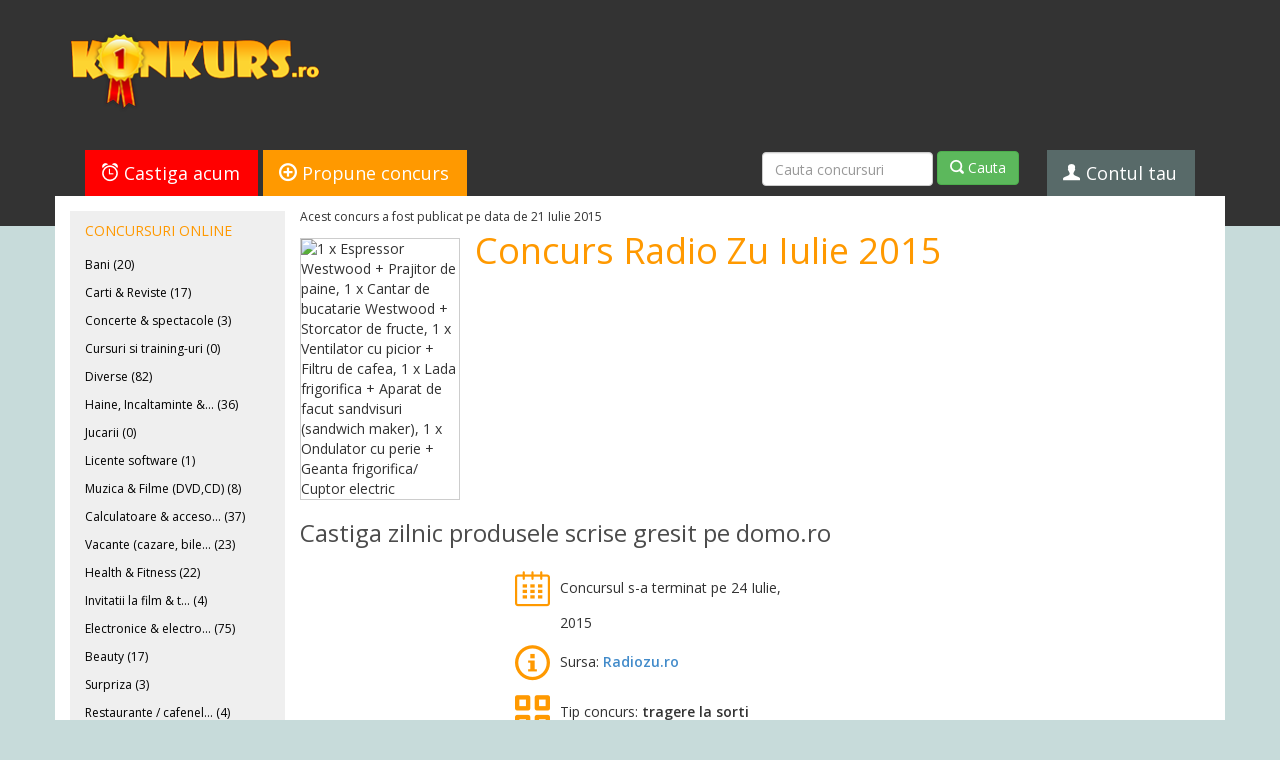

--- FILE ---
content_type: text/html; charset=UTF-8
request_url: https://www.konkurs.ro/concurs/Castiga-zilnic-produsele-scrise-gresit-pe-domo-ro-33526.html
body_size: 76918
content:
<!DOCTYPE html>
<html>
	<head>  
		<title>Concurs Radio Zu Iulie 2015 - regulament concurs</title>
		<meta name="keywords" content="zilnic,produsele,scrise,gresit,domo.ro,concurs online, concursuri" />
		<meta name="description" content="Concurs online la care poti castiga zilnic produsele scrise gresit pe domo.ro" />
		<meta http-equiv="Content-Type" content="text/html; charset=UTF-8" /> 
		<meta name="robots" content="noarchive" />
		<meta http-equiv="Content-Language" content="ro" />
		<meta name="viewport" content="width=device-width, initial-scale=1.0">
		
		<meta name="google-site-verification" content="ouyWEz3otCHg8MFiskydz4oV2vRhTXzGxFEoCDCpe0Q" />
		
					
		<link rel="alternate" type="application/rss+xml" title="Konkurs.ro" href="http://www.konkurs.ro/feed"/>
				
		<link href='https://fonts.googleapis.com/css?family=Open+Sans:400,600' rel='stylesheet' type='text/css'>
		<link href="//www.konkurs.ro/img/assets/bootstrap.min.css" rel="stylesheet">
		<link href="//www.konkurs.ro/img/assets/style.css" rel="stylesheet">
		
		<!--[if lte IE 7]><script src="//www.konkurs.ro/img/assets/lte-ie7.js"></script><![endif]-->
		<!--[if lt IE 9]>		
			<script src="//cdnjs.cloudflare.com/ajax/libs/html5shiv/3.6.2/html5shiv.js"></script>
			
			<style type="text/css">
				#popup-holder {
					background:transparent;
					filter:progid:DXImageTransform.Microsoft.gradient(startColorstr=#7F000000,endColorstr=#7F000000); 
					zoom: 1;
				} 
			</style>			
		<![endif]-->


<script>
  // Delete the Funding Choices cookie if consent is more than 12 months old
  try {
    const nm = "FCCDCF";        // Match name of Funding Choices cookie
    const dm = "konkurs.ro";  // Match domain of Funding Choices cookie
    const pa = "/";             // Match path of Funding Choices cookie
    let tc = ('; ' + document.cookie).split('; ' + nm + '=');
    if (tc.length === 2) {
      tc = decodeURIComponent(tc.pop().split(';').shift());
      tc = JSON.parse(tc)[3][0].substring(1,9);
      tc = Uint8Array.from(window.atob(tc), (v) => v.charCodeAt(0));
      let dt = (tc[0] * 2**28) + (tc[1] * 2**20) + (tc[2] * 2**12) +
               (tc[3] * 2**4)  + (tc[4] >> 4);
      if (Date.now() / 1000 - dt / 10 > 86400 * 365)
        document.cookie = nm + "=;path=" + pa + ";domain=" + dm +
                          ";expires=" + new Date(0).toUTCString();
    }
  } finally {}
</script>
		

		<script src="//www.konkurs.ro/img/assets/respond.js"></script>
				
		<link href="//www.konkurs.ro/img/assets/respond-proxy.html" id="respond-proxy" rel="respond-proxy" />
		<link href="//www.konkurs.ro/img/assets/respond.proxy.gif" id="respond-redirect" rel="respond-redirect" />
		<script src="//www.konkurs.ro/img/assets/respond.proxy.js"></script>
		
		<script src="//ajax.googleapis.com/ajax/libs/jquery/1.10.2/jquery.min.js"></script>
		<script src="//netdna.bootstrapcdn.com/bootstrap/3.0.0/js/bootstrap.min.js"></script>		
		
						
				<script type="text/javascript">
			var pagedata = {
				"user_logged_in": 0,
				"page": "contest",
				"page_id": 33526
			};
		</script>
				
		<script src="//www.konkurs.ro/img/assets/header-scripts.js?r=3"></script>
		
		<script async src="//pagead2.googlesyndication.com/pagead/js/adsbygoogle.js"></script>
		<script>
            (adsbygoogle = window.adsbygoogle || []).push({
                google_ad_client: "ca-pub-1244248542828819",
                enable_page_level_ads: true
            });
		</script>
		
	</head>
	<body>		
				<div id="fb-root"></div>
				<header id="header">
			<div class="container">
				<div class="row logo-and-ad">
					<div class="col-md-3" id="logo">
						<a href="https://www.konkurs.ro" title="Konkurs - Concursuri online"><img src="https://www.konkurs.ro/img/assets/logo.png" alt="Konkurs.ro - Toate concursurile din Romania"/></a>
					</div>
					<div class="col-md-9 pull-right">
														<div id='contest728x90' style='width:728px; height:90px;'>

    <script async src="//pagead2.googlesyndication.com/pagead/js/adsbygoogle.js"></script>
                        <!-- 728x90 -->
            <ins class="adsbygoogle"
                 style="display:inline-block;width:728px;height:90px"
                 data-ad-client="ca-pub-1244248542828819"
                 data-ad-slot="7465702579"></ins>
            
    <script>
        (adsbygoogle = window.adsbygoogle || []).push({});
    </script>

	</div>						
											</div>
				</div>
				
				<ul class="nav nav-tabs">
					<li class="red-tab" id="castiga-acum"><a href="/"><span class="icon-alarm" aria-hidden="true"></span> Castiga acum</a></li>					
					<li class="orange-tab" id="propune-concurs" active"><a href="/propune-concurs"><span class="icon-add" aria-hidden="true"></span> Propune concurs</a></li>
					<li class="gray-tab" id="contul-tau">
						<a href="/profil-de-concurent"><span class="icon-user" aria-hidden="true"></span> Contul tau</a>
						<ul class="account-options">
							<li><a class="profile" href="https://www.konkurs.ro/profil-de-concurent.html#show_personal_data">Profil</a></li>
							<li><a class="newsletter" href="https://www.konkurs.ro/profil-de-concurent.html#show_newsletter">Newsletter</a></li>
							<li><a class="saved" href="https://www.konkurs.ro/profil-de-concurent.html#show_favourites">Concursuri salvate</a></li>
							<li><a class="alerts" href="https://www.konkurs.ro/profil-de-concurent.html#show_win_reminders">Alerte premii</a></li>
							<li><a class="logout" href="https://www.konkurs.ro/logout.html">Logout</a></li>
						</ul>
					</li>
					<li class="search-tab">
						<form class="form-inline" action="/cauta-concursuri.html" method="get">
							<div class="form-group" style="width: 60%;">
								<input class="form-control" type="text" name="query" placeholder="Cauta concursuri"/>
							</div>
							<button style="margin-top: -3px;" class="btn btn-success" type="submit"><span class="icon-search"></span> Cauta</button>
						</form>
					</li>
				</ul>
			</div>
		</header>
					<style>
    

    .feature-banner {
        margin-top: -29px;
    }
    
    .feature-banner > .container > a  {
        display: inline-block;
    }

    .feature-banner.desktop {
        display: none;
    }

    .feature-banner.mobile {
        display: block;
    }

    .feature-banner.desktop > .container {
        display: block;
        min-width: 1000px;
        text-align: center;
        width: 100%;
        height: 200px;
        padding-top: 35px;
        background: #FFF;
    }

    .feature-banner.mobile > .container {
        display: block;
        width: 320px;
        text-align: center;
        width: 100%;
        height: 200px;
        padding-top: 35px;
        background: #FFF;
    }

    .feature-banner > div > a > img {
        display: block;
        max-width: 100%;
    }

    @media only screen and (min-width: 768px) {
        /* For desktops & tablets: */
        .feature-banner.desktop {
            display: block;
        }

        .feature-banner.mobile {
            display: none;
            width: 100%;
        }
    }

    
</style>		


	<style>
		.homesplit-section-header {
			font-size: 24px; 
			padding: 0; 
			line-height: 24px; 
			margin: 0px 0px 30px 0px; 
			font-family: 'Open Sans', 'Segoe UI', 'Helvetica Neue', 'Arial'; 
			color: #4c4c4c;
		}

		h2 {
		    padding: 0;
		    font-size: 24px;
		    line-height: 36px;
		    margin: -5px 0px 15px 0px;
		}
	</style>


<div class="container" id="main">
		<section class="homepage-right">
		<div class="homepage-right-inside" itemprop="review" itemscope itemtype="http://schema.org/Review">			
			<meta itemprop="datePublished" content="2015-07-21 00:01:01" />
			<meta itemprop="url" content="https://www.konkurs.ro/concurs/Castiga-zilnic-produsele-scrise-gresit-pe-domo-ro-33526.html" />
			<meta itemprop="author" content="Konkurs.ro" />
			<div class="published-on">Acest concurs a fost publicat pe data de 21 Iulie 2015</div>
			<section class="listing clearfix">
				<img itemprop="image" class="listing-photo" src="https://www.konkurs.ro/img/concursuri-cu-premii/336/33526_front.jpg" alt="1 x Espressor Westwood + Prajitor de paine, 1 x Cantar de bucatarie Westwood + Storcator de fructe, 1 x Ventilator cu picior + Filtru de cafea, 1 x Lada frigorifica + Aparat de facut sandvisuri (sandwich maker), 1 x Ondulator cu perie + Geanta frigorifica/ Cuptor electric" />
				<div class="listing-title" itemprop="itemReviewed" itemscope itemtype="http://schema.org/Thing">
					<h1 itemprop="name">Concurs Radio Zu Iulie 2015</h1>
				</div>
			</section>

			<h2>Castiga zilnic produsele scrise gresit pe domo.ro</h2>

						<section class="listing-body clearfix">
				<div class="listing-body-left">
					<div class="listing-body-left-inside">	
						<div class="clearfix">
						
							<div class="listing-details-ad">								
									<div id='contest200x200' style='width:200px; height:200px;'>

    <script async src="//pagead2.googlesyndication.com/pagead/js/adsbygoogle.js"></script>
                        <!-- 200x200 -->
            <ins class="adsbygoogle"
                 style="display:inline-block;width:200px;height:200px"
                 data-ad-client="ca-pub-1244248542828819"
                 data-ad-slot="8466727394"></ins>
            
    <script>
        (adsbygoogle = window.adsbygoogle || []).push({});
    </script>

	</div>							</div>
						
							<ul class="listing-details">
								<li class="listing-detail clearfix">
									<div class="listing-detail-left">
										<span class="icon-calendar"></span>
									</div>
									<div class="listing-detail-right">
										<div class="listing-detail-right-inside">
											 												<span class="value single red">
													Concursul s-a terminat pe 24 Iulie, 2015												</span>
																					</div>
									</div>
								</li>
								<li class="listing-detail clearfix">
									<div class="listing-detail-left">
										<span class="icon-info"></span>
									</div>
									<div class="listing-detail-right">
										<div class="listing-detail-right-inside">
											<span class="value inline">Sursa:</span>
											<span class="value inline strong"><a href="http://www.radiozu.ro/concursuri/domo-a-gresit-domo-plateste-castiga-produsele-scrise-gresit-pe-domo-ro-in-morning-zu-195" rel="nofollow" class="kurl" data-kurl="http://www.radiozu.ro/concursuri/domo-a-gresit-domo-plateste-castiga-produsele-scrise-gresit-pe-domo-ro-in-morning-zu-195" id="primary_url">Radiozu.ro</a></span>
										</div>
									</div>
								</li>
								<li class="listing-detail clearfix">
									<div class="listing-detail-left">
										<span class="icon-grid"></span>
									</div>
									<div class="listing-detail-right">
										<div class="listing-detail-right-inside">
											<span class="value inline">Tip concurs:</span>
											<span class="value inline strong">tragere la sorti</span>
										</div>
									</div>
								</li>
							</ul>	
							
						</div>
						<div class="sharebar">
	<div class="fb-like" data-href="https://www.konkurs.ro/concurs/Castiga-zilnic-produsele-scrise-gresit-pe-domo-ro-33526.html" data-send="true" data-layout="button_count" data-width="200" data-show-faces="false"></div>
	<div style="width: 20px; display: inline-block;"></div>
	<div class="g-plusone"></div>
</div>						
						<div class="listing-section-heading first">Ce castigi?</div>
						<h2 class="prize_list" itemprop="description">1 x Espressor Westwood + Prajitor de paine, 1 x Cantar de bucatarie Westwood + Storcator de fructe, 1 x Ventilator cu picior + Filtru de cafea, 1 x Lada frigorifica + Aparat de facut sandvisuri (sandwich maker), 1 x Ondulator cu perie + Geanta frigorifica/ Cuptor electric</h2>
						
						<div class="listing-section-heading">Ce trebuie sa faci?</div>
						<div class="listing-user-action" itemprop="reviewBody">
							<div>
	Asculta Morning Zu cu Buzdu si Morar in fiecare zi iar cand auzi semnalul de concurs&nbsp;trimite prin SMS la 1815 (numar cu tarif normal) numele electrocasnicelor Westood de pe site-ul Domo.ro asa cum sunt scrise pe site.</div>
<div>
	&nbsp;</div>
<div>
	&nbsp;</div>
<div>
	*Este declarat castigator&nbsp;SMS-ul numarul 10 ce va avea numarul corect, sau cel mai apropiat de numarul 10 ce raspunde corect la intrebare va fi declarant castigator in direct in Morining ZU.</div>

							
											
						</div>
						
						<div class="sharebar">
	<div class="fb-like" data-href="https://www.konkurs.ro/concurs/Castiga-zilnic-produsele-scrise-gresit-pe-domo-ro-33526.html" data-send="true" data-layout="button_count" data-width="200" data-show-faces="false"></div>
	<div style="width: 20px; display: inline-block;"></div>
	<div class="g-plusone"></div>
</div>						
						<div class="clearfix">
							<meta itemprop="reviewRating" content="3.0" />
							<div class="rating-box" itemprop="aggregateRating" itemscope itemtype="http://schema.org/AggregateRating">
								<meta itemprop="bestRating" content="5" />
								<div>Nota curenta: <span class="current_rating" itemprop="ratingValue">3.0</span></div>
								<meta itemprop="reviewCount" content="178" />
								<div class="rating">
									<a href="#" class="star" data-star="1" data-contest="33526"><span class="icon-star"></span><span class="icon-star-2"></span></a>
									<a href="#" class="star" data-star="2" data-contest="33526"><span class="icon-star"></span><span class="icon-star-2"></span></a>
									<a href="#" class="star" data-star="3" data-contest="33526"><span class="icon-star"></span><span class="icon-star-2"></span></a>
									<a href="#" class="star" data-star="4" data-contest="33526"><span class="icon-star"></span><span class="icon-star-2"></span></a>
									<a href="#" class="star" data-star="5" data-contest="33526"><span class="icon-star"></span><span class="icon-star-2"></span></a>
								</div>	
							</div>
							<div class="enter-now">
								<a class="mainlink" href="http://www.radiozu.ro/concursuri/domo-a-gresit-domo-plateste-castiga-produsele-scrise-gresit-pe-domo-ro-in-morning-zu-195" class="kurl" data-kurl="http://www.radiozu.ro/concursuri/domo-a-gresit-domo-plateste-castiga-produsele-scrise-gresit-pe-domo-ro-in-morning-zu-195">
									participa acum
									<span class="icon-play"></span>
								</a>
							</div>
						</div>
						
						<div class="contest-toolbox">
							
							<span id="saved-active" class="alert-active hide"><span class="icon-checkmark-circle"></span> Concursul este salvat la favorite!</span>								
															<a href="#" id="save-to-fav"><span class="icon-disk"></span> Salveaza la favorite</a>
														
							<div class="prize-alert-box">							
								<span id="prize-alert-active" class="alert-active hide"><span class="icon-checkmark-circle"></span> Alerta de premii activa!</span>
																	<a href="#" id="set-prize-alert"><span class="icon-alarm"></span> Seteaza alerta de premii</a>	
									<div id="prize-alert-details">
										<a href="#" id="prize-alert-question">?</a>
										<div class="fade" id="prize-alert-explanation">									
											Daca ai participat la acest concurs, seteaza o alerta ca sa nu uiti sa verifici daca ai castigat. 
											Vei primi aceasta alerta in newsletterul zilnic Konkurs.ro, in ziua in care s-a terminat concursul.            
										</div>
									</div>
															</div>
						</div>
						
						<section class="homesplit-section comments">
							<div class="homesplit-section-header">Comentarii si intrebari</div>
							
							<ul class="list" itemscope itemtype="http://schema.org/UserComments">
														</ul>
							
															<form id="comment-form" method="post">								
									<textarea id="commentbox" class="commentbox" placeholder="comentariul tau"></textarea>
									<div class="postcomment-notice">Daca postezi acest comentariu declari ca ai citit si esti de acord cu termenii si conditiile de utilizare Konkurs.ro</div>
									<div class="ajax-report fade"></div>
									<button id="post-comment" data-loading-text="Asteapta..." class="postbutton btn-primary" type="submit">
										posteaza comentariul
									</button>
								</form>
													</section>
					</div>
				</div>
				<aside class="listing-body-right">
					<div class="listing-body-right-inside">
							<div id='contest300x250' style='width:300px; height:250px;'>

    <script async src="//pagead2.googlesyndication.com/pagead/js/adsbygoogle.js"></script>
                        <!-- 300x250 -->
            <ins class="adsbygoogle"
                 style="display:inline-block;width:300px;height:250px"
                 data-ad-client="ca-pub-1244248542828819"
                 data-ad-slot="8016366913"></ins>
            
    <script>
        (adsbygoogle = window.adsbygoogle || []).push({});
    </script>

	</div>						
						<section class="homesplit-section" style="margin: 40px 0px 0px 0px; border-bottom: 0;">
							<div class="homesplit-section-header">Concursuri cu premii similare</div>    
							<ul class="taglist">
																	<li><a href="https://www.konkurs.ro/tag/Cuptor-electric.html" title="Cuptor electric">Cuptor electric</a></li>
																	<li><a href="https://www.konkurs.ro/tag/raspunde-si-castiga.html" title="raspunde si castiga">raspunde si castiga</a></li>
																	<li><a href="https://www.konkurs.ro/tag/Concurs-la-radio.html" title="Concurs la radio">Concurs la radio</a></li>
																	<li><a href="https://www.konkurs.ro/tag/Castiga-un-espressor-.html" title="Castiga un espressor ">Castiga un espressor </a></li>
																	<li><a href="https://www.konkurs.ro/tag/Concurs-Radio-Zu.html" title="Concurs Radio Zu">Concurs Radio Zu</a></li>
																	<li><a href="https://www.konkurs.ro/tag/Morning-ZU.html" title="Morning ZU">Morning ZU</a></li>
																	<li><a href="https://www.konkurs.ro/tag/Castiga-un-sandwich-maker.html" title="Castiga un sandwich maker">Castiga un sandwich maker</a></li>
																	<li><a href="https://www.konkurs.ro/tag/Castiga-un-filtru-de-cafea.html" title="Castiga un filtru de cafea">Castiga un filtru de cafea</a></li>
																	<li><a href="https://www.konkurs.ro/tag/Electrocasnice-Westwood.html" title="Electrocasnice Westwood">Electrocasnice Westwood</a></li>
																	<li><a href="https://www.konkurs.ro/tag/Castiga-un-storcator.html" title="Castiga un storcator">Castiga un storcator</a></li>
																	<li><a href="https://www.konkurs.ro/tag/Castiga-o-perie-ondulator.html" title="Castiga o perie ondulator">Castiga o perie ondulator</a></li>
																	<li><a href="https://www.konkurs.ro/tag/Castiga-un-prajitor-de-paine.html" title="Castiga un prajitor de paine">Castiga un prajitor de paine</a></li>
																	<li><a href="https://www.konkurs.ro/tag/Castiga-o-lada-frigorifica.html" title="Castiga o lada frigorifica">Castiga o lada frigorifica</a></li>
																	<li><a href="https://www.konkurs.ro/tag/Castiga-un-cantar-de-bucatarie.html" title="Castiga un cantar de bucatarie">Castiga un cantar de bucatarie</a></li>
																	<li><a href="https://www.konkurs.ro/tag/Castiga-un-ventilator.html" title="Castiga un ventilator">Castiga un ventilator</a></li>
																	<li><a href="https://www.konkurs.ro/tag/Castiga-o-geanta-frigorifica.html" title="Castiga o geanta frigorifica">Castiga o geanta frigorifica</a></li>
															</ul>
						</section>
						<section class="homesplit-section">					
							<div class="newsletter-box" data-countdown="21332">
	<div class="title">Peste exact <span class="newsletter-timer"></span> vom publica cel putin 5 concursuri nou-noute!</div>
	<div class="subtitle">Aboneaza-te la newsletter si nu le rata!</div>
	<ul class="perks">
		<li>
			<div class="bullet"><span class="icon-checkmark-circle"></span></div>
			doar concursuri serioase, cu premii mari
		</li>
		<li>
			<div class="bullet"><span class="icon-checkmark-circle"></span></div>
			te poti dezabona oricand, cu un singur click
		</li>
		<li>
			<div class="bullet"><span class="icon-checkmark-circle"></span></div>
			maxim un email pe zi
		</li>
	</ul>
	<form class="newsletter-form clearfix" data-ajax="quick_subscribe">
		<input type="hidden" name="trigger" value="undefined" />
		<div class="form-group">
			<input class="form-control" name="email" type="text" placeholder="adresa ta de email">
		</div>
		<div class="ajax-report"></div>
		<button type="submit" class="btn btn-primary" data-loading-text="Asteapta...">aboneaza-ma!</button>
	</form>
	<div class="success hide">
		<div class="title">Nu uita!</div>
		<div class="subtitle">Da click pe linkul de confirmare trimis pe mail pentru a confirma abonarea. Doar dupa confirmare vei primi newsletterul Konkurs.</div>
	</div>
</div>						</section>		
						<section class="homesplit-section" style="margin-bottom: 0;">
							<div class="homesplit-section-header">Concursuri similare</div>
							<ul class="endingsoon">            
																<li>
									<a href="https://www.konkurs.ro/concurs/Castiga-un-Samsung-Galaxy-Note-9-38693.html" title="Castiga un Samsung Galaxy Note 9">Castiga un Samsung Galaxy Note 9<span> - (buhnici.ro, publicat la 29 August, 2018) </span></a>
								</li>
																<li>
									<a href="https://www.konkurs.ro/concurs/Castiga-o-periuta-electrica-Oral-B-Genius-10000-pentru-tine-si-o-periuta-Oral-B-kids-pentru-micutul-tau-39699.html" title="Castiga o periuta electrica Oral-B Genius 10000 pentru tine si o periuta Oral-B kids pentru micutul tau">Castiga o periuta electrica Oral-B Genius 10000 pentru tine si o periuta Oral-B kids pentru micutul tau<span> - (youtil.ro, publicat la 26 Iunie, 2019) </span></a>
								</li>
																<li>
									<a href="https://www.konkurs.ro/concurs/Castiga-un-iPhone-5-30817.html" title="Castiga un iPhone 5">Castiga un iPhone 5<span> - (eurocor.ro, publicat la 03 Aprilie, 2014) </span></a>
								</li>
																<li>
									<a href="https://www.konkurs.ro/concurs/Castiga-lunar-vouchere-de-cumparaturi-Lidl-de-100-lei-sau-telefoane-iPhone-16-Pro-45437.html" title="Castiga lunar vouchere de cumparaturi Lidl de 100 lei sau telefoane iPhone 16 Pro">Castiga lunar vouchere de cumparaturi Lidl de 100 lei sau telefoane iPhone 16 Pro<span> - (lidl.ro, publicat la 04 Ianuarie, 2026) </span></a>
								</li>
																<li>
									<a href="https://www.konkurs.ro/concurs/Castiga-un-smartphone-Sony-Xperia-Z-27286.html" title="Castiga un smartphone Sony Xperia Z">Castiga un smartphone Sony Xperia Z<span> - (facebook.com, publicat la 28 Februarie, 2013) </span></a>
								</li>
																<li>
									<a href="https://www.konkurs.ro/concurs/Castiga-2-masini-Honda-Civic-50-000-euro-100-smartphone-uri-si-alte-6126-de-premii-32889.html" title="Castiga 2 masini Honda Civic, 50.000 euro, 100 smartphone-uri si alte 6126 de premii">Castiga 2 masini Honda Civic, 50.000 euro, 100 smartphone-uri si alte 6126 de premii<span> - (click.ro, publicat la 23 Martie, 2015) </span></a>
								</li>
																<li>
									<a href="https://www.konkurs.ro/concurs/Castiga-vouchere-eMAG-in-valoare-de-500-lei-fiecare-46274.html" title="Castiga vouchere eMAG in valoare de 500 lei fiecare">Castiga vouchere eMAG in valoare de 500 lei fiecare<span> - (facebook.com, publicat la 04 Noiembrie, 2025) </span></a>
								</li>
																<li>
									<a href="https://www.konkurs.ro/concurs/Castiga-un-fotoliu-Komoder-Bari-40570.html" title="Castiga un fotoliu Komoder Bari">Castiga un fotoliu Komoder Bari<span> - (europafm.ro, publicat la 08 Mai, 2020) </span></a>
								</li>
																<li>
									<a href="https://www.konkurs.ro/concurs/Castiga-un-smartphone-Samsung-Galaxy-S8-36954.html" title="Castiga un smartphone Samsung Galaxy S8">Castiga un smartphone Samsung Galaxy S8<span> - (cavaleria.ro, publicat la 07 Aprilie, 2017) </span></a>
								</li>
																<li>
									<a href="https://www.konkurs.ro/concurs/Castiga-un-Philips-Xenium-V787-cu-abonament-Digi-Mobil-Optim-Nelimitat-34893.html" title="Castiga un Philips Xenium V787,cu abonament Digi Mobil Optim Nelimitat">Castiga un Philips Xenium V787,cu abonament Digi Mobil Optim Nelimitat<span> - (facebook.com, publicat la 03 Martie, 2016) </span></a>
								</li>
															</ul>
						</section>
					</div>
				</aside>
			</section>
		</div>
	</section>	
	<aside class="homepage-left">
	<div class="homepage-left-inside">
				
		<nav> 
			<ul class="main-categories top">
				<li class="categories-heading first">Concursuri online</li>
			 
								<li>
					<a  href="https://www.konkurs.ro/concursuri/Bani-5.html" title="Concursuri din Bani (20)">Bani (20)</a>
				</li>			
                
                   
                
							 
								<li>
					<a  href="https://www.konkurs.ro/concursuri/Carti-Reviste-10.html" title="Concursuri din Carti & Reviste (17)">Carti & Reviste (17)</a>
				</li>			
                
                   
                
							 
								<li>
					<a  href="https://www.konkurs.ro/concursuri/Concerte-spectacole-17.html" title="Concursuri din Concerte & spectacole (3)">Concerte & spectacole (3)</a>
				</li>			
                
                   
                
							 
								<li>
					<a  href="https://www.konkurs.ro/concursuri/Cursuri-si-training-uri-19.html" title="Concursuri din Cursuri si training-uri (0)">Cursuri si training-uri (0)</a>
				</li>			
                
                   
                
							 
								<li>
					<a  href="https://www.konkurs.ro/concursuri/Diverse-20.html" title="Concursuri din Diverse (82)">Diverse (82)</a>
				</li>			
                
                   
                
							 
								<li>
					<a  href="https://www.konkurs.ro/concursuri/Haine-Incaltaminte-Accesorii-7.html" title="Concursuri din Haine, Incaltaminte & Accesorii (36)">Haine, Incaltaminte &... (36)</a>
				</li>			
                
                   
                
							 
								<li>
					<a  href="https://www.konkurs.ro/concursuri/Jucarii-26.html" title="Concursuri din Jucarii (0)">Jucarii (0)</a>
				</li>			
                
                   
                
							 
								<li>
					<a  href="https://www.konkurs.ro/concursuri/Licente-software-27.html" title="Concursuri din Licente software (1)">Licente software (1)</a>
				</li>			
                
                   
                
							 
								<li>
					<a  href="https://www.konkurs.ro/concursuri/Muzica-Filme-DVD-CD-18.html" title="Concursuri din Muzica & Filme (DVD,CD) (8)">Muzica & Filme (DVD,CD) (8)</a>
				</li>			
                
                   
                
							 
								<li>
					<a  href="https://www.konkurs.ro/concursuri/Calculatoare-accesorii-IT-8.html" title="Concursuri din Calculatoare & accesorii IT (37)">Calculatoare & acceso... (37)</a>
				</li>			
                
                   
                
							 
								<li>
					<a  href="https://www.konkurs.ro/concursuri/Vacante-cazare-bilete-de-avion-4.html" title="Concursuri din Vacante (cazare, bilete de avion) (23)">Vacante (cazare, bile... (23)</a>
				</li>			
                
                   
                
							 
								<li>
					<a  href="https://www.konkurs.ro/concursuri/Health-Fitness-9.html" title="Concursuri din Health & Fitness (22)">Health & Fitness (22)</a>
				</li>			
                
                   
                
							 
								<li>
					<a  href="https://www.konkurs.ro/concursuri/Invitatii-la-film-teatru-3.html" title="Concursuri din Invitatii la film & teatru (4)">Invitatii la film & t... (4)</a>
				</li>			
                
                   
                
							 
								<li>
					<a  href="https://www.konkurs.ro/concursuri/Electronice-electrocasnice-2.html" title="Concursuri din Electronice & electrocasnice (75)">Electronice & electro... (75)</a>
				</li>			
                
                   
                
							 
								<li>
					<a  href="https://www.konkurs.ro/concursuri/Beauty-1.html" title="Concursuri din Beauty (17)">Beauty (17)</a>
				</li>			
                
                   
                
							 
								<li>
					<a  href="https://www.konkurs.ro/concursuri/Surpriza-6.html" title="Concursuri din Surpriza (3)">Surpriza (3)</a>
				</li>			
                
                   
                
							 
								<li>
					<a  href="https://www.konkurs.ro/concursuri/Restaurante-cafenele-cluburi-baruri-24.html" title="Concursuri din Restaurante / cafenele / cluburi / baruri (4)">Restaurante / cafenel... (4)</a>
				</li>			
                
                   
                
							 
								<li>
					<a  href="https://www.konkurs.ro/concursuri/Jocuri-25.html" title="Concursuri din Jocuri (2)">Jocuri (2)</a>
				</li>			
                
                   
                
							 
									<li class="categories-heading">Concursuri online</strong></li>
								<li>
					<a  href="https://www.konkurs.ro/concursuri/Castig-instant-15.html" title="Concursuri din Castig instant (29)">Castig instant (29)</a>
				</li>			
                
                   
                
							 
								<li>
					<a  href="https://www.konkurs.ro/concursuri/Cel-mai-bun-scor-22.html" title="Concursuri din Cel mai bun scor (13)">Cel mai bun scor (13)</a>
				</li>			
                
                   
                
							 
								<li>
					<a  href="https://www.konkurs.ro/concursuri/Concursuri-cu-jurizare-16.html" title="Concursuri din Concursuri cu jurizare (27)">Concursuri cu jurizare (27)</a>
				</li>			
                
                   
                
							 
								<li>
					<a  href="https://www.konkurs.ro/concursuri/Concursuri-cu-votare-21.html" title="Concursuri din Concursuri cu votare (7)">Concursuri cu votare (7)</a>
				</li>			
                
                   
                
							 
								<li>
					<a  href="https://www.konkurs.ro/concursuri/Trageri-la-sorti-14.html" title="Concursuri din Trageri la sorti (169)">Trageri la sorti (169)</a>
				</li>			
                
                   
                
										</ul>
		</nav>
		
		<div class="adbox" style="margin-top: 30px;">
				<div id='contest160x600' style='width:160px; height:600px;'>

    <script async src="//pagead2.googlesyndication.com/pagead/js/adsbygoogle.js"></script>
                        <!-- 160x600 -->
            <ins class="adsbygoogle"
                 style="display:inline-block;width:160px;height:600px"
                 data-ad-client="ca-pub-1244248542828819"
                 data-ad-slot="5111001976"></ins>
            
    <script>
        (adsbygoogle = window.adsbygoogle || []).push({});
    </script>

	</div>		</div>
	</div>
</aside>	</div>
	
	<div id="footer" class="container">
		<div class="row">
			<div class="col-lg-8 footer-left">	
				<p class="small">&copy; Konkurs.ro 2008-2026. Toate drepturile rezervate.</p>
				<p class="small">Site-ul Konkurs.ro este operat de Konk Media SRL, CUI RO 24753359, Nr. Inregistrare in registrul comertului J40/19427/2008.</p>
				<p class="small">Konkurs.ro nu isi asuma responsabilitatea pentru eventualele diferente intre informatiile de pe site si cele de pe paginile de concurs ale site-urilor organizatoare.</p>
				<p class="small"><strong>Konkurs.ro, la fel ca marea majoritate a site-urilor de pe internet, foloseste <a href="http://ro.wikipedia.org/wiki/Cookie">cookie</a>-uri pentru a-ti oferi diferite facilitati.</strong>. Folosirea site-ului Konkurs.ro implica acordul tau in acest sens.</p>
				<p class="small">Pentru sugestii & reclamatii, ne puteti contacta la office@konkurs.ro.</p>
				<a href="/termeni-si-conditii">Termeni si conditii</a> | <a href="/disclaimer">Disclaimer & privacy policy</a>
			</div>			
			<div class="col-lg-4 pull-right footer-right">
				<ul class="social-profiles">
					<li class="facebook"><span class="icon-facebook"></span> <a href="https://www.facebook.com/konkurs.ro">Konkurs.ro pe Facebook</a></li>
				</ul>
			</div>
		</div>
		<div class="footer-archive-container">
			<h7>Arhiva concursuri</h7>
											<div class="archive-year">
					<strong><span class="small">2008: </span></strong> 
																																					 	
							<a class="archive-month-active" href="https://www.konkurs.ro/concursuri-online/Martie/2008/" title="Concursuri online Martie, 2008">Martie</a>
																					 	
							<a class="archive-month-active" href="https://www.konkurs.ro/concursuri-online/Aprilie/2008/" title="Concursuri online Aprilie, 2008">Aprilie</a>
																					 	
							<a class="archive-month-active" href="https://www.konkurs.ro/concursuri-online/Mai/2008/" title="Concursuri online Mai, 2008">Mai</a>
																					 	
							<a class="archive-month-active" href="https://www.konkurs.ro/concursuri-online/Iunie/2008/" title="Concursuri online Iunie, 2008">Iunie</a>
																					 	
							<a class="archive-month-active" href="https://www.konkurs.ro/concursuri-online/Iulie/2008/" title="Concursuri online Iulie, 2008">Iulie</a>
																					 	
							<a class="archive-month-active" href="https://www.konkurs.ro/concursuri-online/August/2008/" title="Concursuri online August, 2008">August</a>
																					 	
							<a class="archive-month-active" href="https://www.konkurs.ro/concursuri-online/Septembrie/2008/" title="Concursuri online Septembrie, 2008">Septembrie</a>
																					 	
							<a class="archive-month-active" href="https://www.konkurs.ro/concursuri-online/Octombrie/2008/" title="Concursuri online Octombrie, 2008">Octombrie</a>
																					 	
							<a class="archive-month-active" href="https://www.konkurs.ro/concursuri-online/Noiembrie/2008/" title="Concursuri online Noiembrie, 2008">Noiembrie</a>
																					 	
							<a class="archive-month-active" href="https://www.konkurs.ro/concursuri-online/Decembrie/2008/" title="Concursuri online Decembrie, 2008">Decembrie</a>
															</div>
															<div class="archive-year">
					<strong><span class="small">2009: </span></strong> 
															 	
							<a class="archive-month-active" href="https://www.konkurs.ro/concursuri-online/Ianuarie/2009/" title="Concursuri online Ianuarie, 2009">Ianuarie</a>
																					 	
							<a class="archive-month-active" href="https://www.konkurs.ro/concursuri-online/Februarie/2009/" title="Concursuri online Februarie, 2009">Februarie</a>
																					 	
							<a class="archive-month-active" href="https://www.konkurs.ro/concursuri-online/Martie/2009/" title="Concursuri online Martie, 2009">Martie</a>
																					 	
							<a class="archive-month-active" href="https://www.konkurs.ro/concursuri-online/Aprilie/2009/" title="Concursuri online Aprilie, 2009">Aprilie</a>
																					 	
							<a class="archive-month-active" href="https://www.konkurs.ro/concursuri-online/Mai/2009/" title="Concursuri online Mai, 2009">Mai</a>
																					 	
							<a class="archive-month-active" href="https://www.konkurs.ro/concursuri-online/Iunie/2009/" title="Concursuri online Iunie, 2009">Iunie</a>
																					 	
							<a class="archive-month-active" href="https://www.konkurs.ro/concursuri-online/Iulie/2009/" title="Concursuri online Iulie, 2009">Iulie</a>
																					 	
							<a class="archive-month-active" href="https://www.konkurs.ro/concursuri-online/August/2009/" title="Concursuri online August, 2009">August</a>
																					 	
							<a class="archive-month-active" href="https://www.konkurs.ro/concursuri-online/Septembrie/2009/" title="Concursuri online Septembrie, 2009">Septembrie</a>
																					 	
							<a class="archive-month-active" href="https://www.konkurs.ro/concursuri-online/Octombrie/2009/" title="Concursuri online Octombrie, 2009">Octombrie</a>
																					 	
							<a class="archive-month-active" href="https://www.konkurs.ro/concursuri-online/Noiembrie/2009/" title="Concursuri online Noiembrie, 2009">Noiembrie</a>
																					 	
							<a class="archive-month-active" href="https://www.konkurs.ro/concursuri-online/Decembrie/2009/" title="Concursuri online Decembrie, 2009">Decembrie</a>
															</div>
															<div class="archive-year">
					<strong><span class="small">2010: </span></strong> 
															 	
							<a class="archive-month-active" href="https://www.konkurs.ro/concursuri-online/Ianuarie/2010/" title="Concursuri online Ianuarie, 2010">Ianuarie</a>
																					 	
							<a class="archive-month-active" href="https://www.konkurs.ro/concursuri-online/Februarie/2010/" title="Concursuri online Februarie, 2010">Februarie</a>
																					 	
							<a class="archive-month-active" href="https://www.konkurs.ro/concursuri-online/Martie/2010/" title="Concursuri online Martie, 2010">Martie</a>
																					 	
							<a class="archive-month-active" href="https://www.konkurs.ro/concursuri-online/Aprilie/2010/" title="Concursuri online Aprilie, 2010">Aprilie</a>
																					 	
							<a class="archive-month-active" href="https://www.konkurs.ro/concursuri-online/Mai/2010/" title="Concursuri online Mai, 2010">Mai</a>
																					 	
							<a class="archive-month-active" href="https://www.konkurs.ro/concursuri-online/Iunie/2010/" title="Concursuri online Iunie, 2010">Iunie</a>
																					 	
							<a class="archive-month-active" href="https://www.konkurs.ro/concursuri-online/Iulie/2010/" title="Concursuri online Iulie, 2010">Iulie</a>
																					 	
							<a class="archive-month-active" href="https://www.konkurs.ro/concursuri-online/August/2010/" title="Concursuri online August, 2010">August</a>
																					 	
							<a class="archive-month-active" href="https://www.konkurs.ro/concursuri-online/Septembrie/2010/" title="Concursuri online Septembrie, 2010">Septembrie</a>
																					 	
							<a class="archive-month-active" href="https://www.konkurs.ro/concursuri-online/Octombrie/2010/" title="Concursuri online Octombrie, 2010">Octombrie</a>
																					 	
							<a class="archive-month-active" href="https://www.konkurs.ro/concursuri-online/Noiembrie/2010/" title="Concursuri online Noiembrie, 2010">Noiembrie</a>
																					 	
							<a class="archive-month-active" href="https://www.konkurs.ro/concursuri-online/Decembrie/2010/" title="Concursuri online Decembrie, 2010">Decembrie</a>
															</div>
															<div class="archive-year">
					<strong><span class="small">2011: </span></strong> 
															 	
							<a class="archive-month-active" href="https://www.konkurs.ro/concursuri-online/Ianuarie/2011/" title="Concursuri online Ianuarie, 2011">Ianuarie</a>
																					 	
							<a class="archive-month-active" href="https://www.konkurs.ro/concursuri-online/Februarie/2011/" title="Concursuri online Februarie, 2011">Februarie</a>
																					 	
							<a class="archive-month-active" href="https://www.konkurs.ro/concursuri-online/Martie/2011/" title="Concursuri online Martie, 2011">Martie</a>
																					 	
							<a class="archive-month-active" href="https://www.konkurs.ro/concursuri-online/Aprilie/2011/" title="Concursuri online Aprilie, 2011">Aprilie</a>
																					 	
							<a class="archive-month-active" href="https://www.konkurs.ro/concursuri-online/Mai/2011/" title="Concursuri online Mai, 2011">Mai</a>
																					 	
							<a class="archive-month-active" href="https://www.konkurs.ro/concursuri-online/Iunie/2011/" title="Concursuri online Iunie, 2011">Iunie</a>
																					 	
							<a class="archive-month-active" href="https://www.konkurs.ro/concursuri-online/Iulie/2011/" title="Concursuri online Iulie, 2011">Iulie</a>
																					 	
							<a class="archive-month-active" href="https://www.konkurs.ro/concursuri-online/August/2011/" title="Concursuri online August, 2011">August</a>
																					 	
							<a class="archive-month-active" href="https://www.konkurs.ro/concursuri-online/Septembrie/2011/" title="Concursuri online Septembrie, 2011">Septembrie</a>
																					 	
							<a class="archive-month-active" href="https://www.konkurs.ro/concursuri-online/Octombrie/2011/" title="Concursuri online Octombrie, 2011">Octombrie</a>
																					 	
							<a class="archive-month-active" href="https://www.konkurs.ro/concursuri-online/Noiembrie/2011/" title="Concursuri online Noiembrie, 2011">Noiembrie</a>
																					 	
							<a class="archive-month-active" href="https://www.konkurs.ro/concursuri-online/Decembrie/2011/" title="Concursuri online Decembrie, 2011">Decembrie</a>
															</div>
															<div class="archive-year">
					<strong><span class="small">2012: </span></strong> 
															 	
							<a class="archive-month-active" href="https://www.konkurs.ro/concursuri-online/Ianuarie/2012/" title="Concursuri online Ianuarie, 2012">Ianuarie</a>
																					 	
							<a class="archive-month-active" href="https://www.konkurs.ro/concursuri-online/Februarie/2012/" title="Concursuri online Februarie, 2012">Februarie</a>
																					 	
							<a class="archive-month-active" href="https://www.konkurs.ro/concursuri-online/Martie/2012/" title="Concursuri online Martie, 2012">Martie</a>
																					 	
							<a class="archive-month-active" href="https://www.konkurs.ro/concursuri-online/Aprilie/2012/" title="Concursuri online Aprilie, 2012">Aprilie</a>
																					 	
							<a class="archive-month-active" href="https://www.konkurs.ro/concursuri-online/Mai/2012/" title="Concursuri online Mai, 2012">Mai</a>
																					 	
							<a class="archive-month-active" href="https://www.konkurs.ro/concursuri-online/Iunie/2012/" title="Concursuri online Iunie, 2012">Iunie</a>
																					 	
							<a class="archive-month-active" href="https://www.konkurs.ro/concursuri-online/Iulie/2012/" title="Concursuri online Iulie, 2012">Iulie</a>
																					 	
							<a class="archive-month-active" href="https://www.konkurs.ro/concursuri-online/August/2012/" title="Concursuri online August, 2012">August</a>
																					 	
							<a class="archive-month-active" href="https://www.konkurs.ro/concursuri-online/Septembrie/2012/" title="Concursuri online Septembrie, 2012">Septembrie</a>
																					 	
							<a class="archive-month-active" href="https://www.konkurs.ro/concursuri-online/Octombrie/2012/" title="Concursuri online Octombrie, 2012">Octombrie</a>
																					 	
							<a class="archive-month-active" href="https://www.konkurs.ro/concursuri-online/Noiembrie/2012/" title="Concursuri online Noiembrie, 2012">Noiembrie</a>
																					 	
							<a class="archive-month-active" href="https://www.konkurs.ro/concursuri-online/Decembrie/2012/" title="Concursuri online Decembrie, 2012">Decembrie</a>
															</div>
															<div class="archive-year">
					<strong><span class="small">2013: </span></strong> 
															 	
							<a class="archive-month-active" href="https://www.konkurs.ro/concursuri-online/Ianuarie/2013/" title="Concursuri online Ianuarie, 2013">Ianuarie</a>
																					 	
							<a class="archive-month-active" href="https://www.konkurs.ro/concursuri-online/Februarie/2013/" title="Concursuri online Februarie, 2013">Februarie</a>
																					 	
							<a class="archive-month-active" href="https://www.konkurs.ro/concursuri-online/Martie/2013/" title="Concursuri online Martie, 2013">Martie</a>
																					 	
							<a class="archive-month-active" href="https://www.konkurs.ro/concursuri-online/Aprilie/2013/" title="Concursuri online Aprilie, 2013">Aprilie</a>
																					 	
							<a class="archive-month-active" href="https://www.konkurs.ro/concursuri-online/Mai/2013/" title="Concursuri online Mai, 2013">Mai</a>
																					 	
							<a class="archive-month-active" href="https://www.konkurs.ro/concursuri-online/Iunie/2013/" title="Concursuri online Iunie, 2013">Iunie</a>
																					 	
							<a class="archive-month-active" href="https://www.konkurs.ro/concursuri-online/Iulie/2013/" title="Concursuri online Iulie, 2013">Iulie</a>
																					 	
							<a class="archive-month-active" href="https://www.konkurs.ro/concursuri-online/August/2013/" title="Concursuri online August, 2013">August</a>
																					 	
							<a class="archive-month-active" href="https://www.konkurs.ro/concursuri-online/Septembrie/2013/" title="Concursuri online Septembrie, 2013">Septembrie</a>
																					 	
							<a class="archive-month-active" href="https://www.konkurs.ro/concursuri-online/Octombrie/2013/" title="Concursuri online Octombrie, 2013">Octombrie</a>
																					 	
							<a class="archive-month-active" href="https://www.konkurs.ro/concursuri-online/Noiembrie/2013/" title="Concursuri online Noiembrie, 2013">Noiembrie</a>
																					 	
							<a class="archive-month-active" href="https://www.konkurs.ro/concursuri-online/Decembrie/2013/" title="Concursuri online Decembrie, 2013">Decembrie</a>
															</div>
															<div class="archive-year">
					<strong><span class="small">2014: </span></strong> 
															 	
							<a class="archive-month-active" href="https://www.konkurs.ro/concursuri-online/Ianuarie/2014/" title="Concursuri online Ianuarie, 2014">Ianuarie</a>
																					 	
							<a class="archive-month-active" href="https://www.konkurs.ro/concursuri-online/Februarie/2014/" title="Concursuri online Februarie, 2014">Februarie</a>
																					 	
							<a class="archive-month-active" href="https://www.konkurs.ro/concursuri-online/Martie/2014/" title="Concursuri online Martie, 2014">Martie</a>
																					 	
							<a class="archive-month-active" href="https://www.konkurs.ro/concursuri-online/Aprilie/2014/" title="Concursuri online Aprilie, 2014">Aprilie</a>
																					 	
							<a class="archive-month-active" href="https://www.konkurs.ro/concursuri-online/Mai/2014/" title="Concursuri online Mai, 2014">Mai</a>
																					 	
							<a class="archive-month-active" href="https://www.konkurs.ro/concursuri-online/Iunie/2014/" title="Concursuri online Iunie, 2014">Iunie</a>
																					 	
							<a class="archive-month-active" href="https://www.konkurs.ro/concursuri-online/Iulie/2014/" title="Concursuri online Iulie, 2014">Iulie</a>
																					 	
							<a class="archive-month-active" href="https://www.konkurs.ro/concursuri-online/August/2014/" title="Concursuri online August, 2014">August</a>
																					 	
							<a class="archive-month-active" href="https://www.konkurs.ro/concursuri-online/Septembrie/2014/" title="Concursuri online Septembrie, 2014">Septembrie</a>
																					 	
							<a class="archive-month-active" href="https://www.konkurs.ro/concursuri-online/Octombrie/2014/" title="Concursuri online Octombrie, 2014">Octombrie</a>
																					 	
							<a class="archive-month-active" href="https://www.konkurs.ro/concursuri-online/Noiembrie/2014/" title="Concursuri online Noiembrie, 2014">Noiembrie</a>
																					 	
							<a class="archive-month-active" href="https://www.konkurs.ro/concursuri-online/Decembrie/2014/" title="Concursuri online Decembrie, 2014">Decembrie</a>
															</div>
															<div class="archive-year">
					<strong><span class="small">2015: </span></strong> 
															 	
							<a class="archive-month-active" href="https://www.konkurs.ro/concursuri-online/Ianuarie/2015/" title="Concursuri online Ianuarie, 2015">Ianuarie</a>
																					 	
							<a class="archive-month-active" href="https://www.konkurs.ro/concursuri-online/Februarie/2015/" title="Concursuri online Februarie, 2015">Februarie</a>
																					 	
							<a class="archive-month-active" href="https://www.konkurs.ro/concursuri-online/Martie/2015/" title="Concursuri online Martie, 2015">Martie</a>
																					 	
							<a class="archive-month-active" href="https://www.konkurs.ro/concursuri-online/Aprilie/2015/" title="Concursuri online Aprilie, 2015">Aprilie</a>
																					 	
							<a class="archive-month-active" href="https://www.konkurs.ro/concursuri-online/Mai/2015/" title="Concursuri online Mai, 2015">Mai</a>
																					 	
							<a class="archive-month-active" href="https://www.konkurs.ro/concursuri-online/Iunie/2015/" title="Concursuri online Iunie, 2015">Iunie</a>
																					 	
							<a class="archive-month-active" href="https://www.konkurs.ro/concursuri-online/Iulie/2015/" title="Concursuri online Iulie, 2015">Iulie</a>
																					 	
							<a class="archive-month-active" href="https://www.konkurs.ro/concursuri-online/August/2015/" title="Concursuri online August, 2015">August</a>
																					 	
							<a class="archive-month-active" href="https://www.konkurs.ro/concursuri-online/Septembrie/2015/" title="Concursuri online Septembrie, 2015">Septembrie</a>
																					 	
							<a class="archive-month-active" href="https://www.konkurs.ro/concursuri-online/Octombrie/2015/" title="Concursuri online Octombrie, 2015">Octombrie</a>
																					 	
							<a class="archive-month-active" href="https://www.konkurs.ro/concursuri-online/Noiembrie/2015/" title="Concursuri online Noiembrie, 2015">Noiembrie</a>
																					 	
							<a class="archive-month-active" href="https://www.konkurs.ro/concursuri-online/Decembrie/2015/" title="Concursuri online Decembrie, 2015">Decembrie</a>
															</div>
															<div class="archive-year">
					<strong><span class="small">2016: </span></strong> 
															 	
							<a class="archive-month-active" href="https://www.konkurs.ro/concursuri-online/Ianuarie/2016/" title="Concursuri online Ianuarie, 2016">Ianuarie</a>
																					 	
							<a class="archive-month-active" href="https://www.konkurs.ro/concursuri-online/Februarie/2016/" title="Concursuri online Februarie, 2016">Februarie</a>
																					 	
							<a class="archive-month-active" href="https://www.konkurs.ro/concursuri-online/Martie/2016/" title="Concursuri online Martie, 2016">Martie</a>
																					 	
							<a class="archive-month-active" href="https://www.konkurs.ro/concursuri-online/Aprilie/2016/" title="Concursuri online Aprilie, 2016">Aprilie</a>
																					 	
							<a class="archive-month-active" href="https://www.konkurs.ro/concursuri-online/Mai/2016/" title="Concursuri online Mai, 2016">Mai</a>
																					 	
							<a class="archive-month-active" href="https://www.konkurs.ro/concursuri-online/Iunie/2016/" title="Concursuri online Iunie, 2016">Iunie</a>
																					 	
							<a class="archive-month-active" href="https://www.konkurs.ro/concursuri-online/Iulie/2016/" title="Concursuri online Iulie, 2016">Iulie</a>
																					 	
							<a class="archive-month-active" href="https://www.konkurs.ro/concursuri-online/August/2016/" title="Concursuri online August, 2016">August</a>
																					 	
							<a class="archive-month-active" href="https://www.konkurs.ro/concursuri-online/Septembrie/2016/" title="Concursuri online Septembrie, 2016">Septembrie</a>
																					 	
							<a class="archive-month-active" href="https://www.konkurs.ro/concursuri-online/Octombrie/2016/" title="Concursuri online Octombrie, 2016">Octombrie</a>
																					 	
							<a class="archive-month-active" href="https://www.konkurs.ro/concursuri-online/Noiembrie/2016/" title="Concursuri online Noiembrie, 2016">Noiembrie</a>
																					 	
							<a class="archive-month-active" href="https://www.konkurs.ro/concursuri-online/Decembrie/2016/" title="Concursuri online Decembrie, 2016">Decembrie</a>
															</div>
															<div class="archive-year">
					<strong><span class="small">2017: </span></strong> 
															 	
							<a class="archive-month-active" href="https://www.konkurs.ro/concursuri-online/Ianuarie/2017/" title="Concursuri online Ianuarie, 2017">Ianuarie</a>
																					 	
							<a class="archive-month-active" href="https://www.konkurs.ro/concursuri-online/Februarie/2017/" title="Concursuri online Februarie, 2017">Februarie</a>
																					 	
							<a class="archive-month-active" href="https://www.konkurs.ro/concursuri-online/Martie/2017/" title="Concursuri online Martie, 2017">Martie</a>
																					 	
							<a class="archive-month-active" href="https://www.konkurs.ro/concursuri-online/Aprilie/2017/" title="Concursuri online Aprilie, 2017">Aprilie</a>
																					 	
							<a class="archive-month-active" href="https://www.konkurs.ro/concursuri-online/Mai/2017/" title="Concursuri online Mai, 2017">Mai</a>
																					 	
							<a class="archive-month-active" href="https://www.konkurs.ro/concursuri-online/Iunie/2017/" title="Concursuri online Iunie, 2017">Iunie</a>
																					 	
							<a class="archive-month-active" href="https://www.konkurs.ro/concursuri-online/Iulie/2017/" title="Concursuri online Iulie, 2017">Iulie</a>
																					 	
							<a class="archive-month-active" href="https://www.konkurs.ro/concursuri-online/August/2017/" title="Concursuri online August, 2017">August</a>
																					 	
							<a class="archive-month-active" href="https://www.konkurs.ro/concursuri-online/Septembrie/2017/" title="Concursuri online Septembrie, 2017">Septembrie</a>
																					 	
							<a class="archive-month-active" href="https://www.konkurs.ro/concursuri-online/Octombrie/2017/" title="Concursuri online Octombrie, 2017">Octombrie</a>
																					 	
							<a class="archive-month-active" href="https://www.konkurs.ro/concursuri-online/Noiembrie/2017/" title="Concursuri online Noiembrie, 2017">Noiembrie</a>
																					 	
							<a class="archive-month-active" href="https://www.konkurs.ro/concursuri-online/Decembrie/2017/" title="Concursuri online Decembrie, 2017">Decembrie</a>
															</div>
															<div class="archive-year">
					<strong><span class="small">2018: </span></strong> 
															 	
							<a class="archive-month-active" href="https://www.konkurs.ro/concursuri-online/Ianuarie/2018/" title="Concursuri online Ianuarie, 2018">Ianuarie</a>
																					 	
							<a class="archive-month-active" href="https://www.konkurs.ro/concursuri-online/Februarie/2018/" title="Concursuri online Februarie, 2018">Februarie</a>
																					 	
							<a class="archive-month-active" href="https://www.konkurs.ro/concursuri-online/Martie/2018/" title="Concursuri online Martie, 2018">Martie</a>
																					 	
							<a class="archive-month-active" href="https://www.konkurs.ro/concursuri-online/Aprilie/2018/" title="Concursuri online Aprilie, 2018">Aprilie</a>
																					 	
							<a class="archive-month-active" href="https://www.konkurs.ro/concursuri-online/Mai/2018/" title="Concursuri online Mai, 2018">Mai</a>
																					 	
							<a class="archive-month-active" href="https://www.konkurs.ro/concursuri-online/Iunie/2018/" title="Concursuri online Iunie, 2018">Iunie</a>
																					 	
							<a class="archive-month-active" href="https://www.konkurs.ro/concursuri-online/Iulie/2018/" title="Concursuri online Iulie, 2018">Iulie</a>
																					 	
							<a class="archive-month-active" href="https://www.konkurs.ro/concursuri-online/August/2018/" title="Concursuri online August, 2018">August</a>
																					 	
							<a class="archive-month-active" href="https://www.konkurs.ro/concursuri-online/Septembrie/2018/" title="Concursuri online Septembrie, 2018">Septembrie</a>
																					 	
							<a class="archive-month-active" href="https://www.konkurs.ro/concursuri-online/Octombrie/2018/" title="Concursuri online Octombrie, 2018">Octombrie</a>
																					 	
							<a class="archive-month-active" href="https://www.konkurs.ro/concursuri-online/Noiembrie/2018/" title="Concursuri online Noiembrie, 2018">Noiembrie</a>
																					 	
							<a class="archive-month-active" href="https://www.konkurs.ro/concursuri-online/Decembrie/2018/" title="Concursuri online Decembrie, 2018">Decembrie</a>
															</div>
															<div class="archive-year">
					<strong><span class="small">2019: </span></strong> 
															 	
							<a class="archive-month-active" href="https://www.konkurs.ro/concursuri-online/Ianuarie/2019/" title="Concursuri online Ianuarie, 2019">Ianuarie</a>
																					 	
							<a class="archive-month-active" href="https://www.konkurs.ro/concursuri-online/Februarie/2019/" title="Concursuri online Februarie, 2019">Februarie</a>
																					 	
							<a class="archive-month-active" href="https://www.konkurs.ro/concursuri-online/Martie/2019/" title="Concursuri online Martie, 2019">Martie</a>
																					 	
							<a class="archive-month-active" href="https://www.konkurs.ro/concursuri-online/Aprilie/2019/" title="Concursuri online Aprilie, 2019">Aprilie</a>
																					 	
							<a class="archive-month-active" href="https://www.konkurs.ro/concursuri-online/Mai/2019/" title="Concursuri online Mai, 2019">Mai</a>
																					 	
							<a class="archive-month-active" href="https://www.konkurs.ro/concursuri-online/Iunie/2019/" title="Concursuri online Iunie, 2019">Iunie</a>
																					 	
							<a class="archive-month-active" href="https://www.konkurs.ro/concursuri-online/Iulie/2019/" title="Concursuri online Iulie, 2019">Iulie</a>
																					 	
							<a class="archive-month-active" href="https://www.konkurs.ro/concursuri-online/August/2019/" title="Concursuri online August, 2019">August</a>
																					 	
							<a class="archive-month-active" href="https://www.konkurs.ro/concursuri-online/Septembrie/2019/" title="Concursuri online Septembrie, 2019">Septembrie</a>
																					 	
							<a class="archive-month-active" href="https://www.konkurs.ro/concursuri-online/Octombrie/2019/" title="Concursuri online Octombrie, 2019">Octombrie</a>
																					 	
							<a class="archive-month-active" href="https://www.konkurs.ro/concursuri-online/Noiembrie/2019/" title="Concursuri online Noiembrie, 2019">Noiembrie</a>
																					 	
							<a class="archive-month-active" href="https://www.konkurs.ro/concursuri-online/Decembrie/2019/" title="Concursuri online Decembrie, 2019">Decembrie</a>
															</div>
															<div class="archive-year">
					<strong><span class="small">2020: </span></strong> 
															 	
							<a class="archive-month-active" href="https://www.konkurs.ro/concursuri-online/Ianuarie/2020/" title="Concursuri online Ianuarie, 2020">Ianuarie</a>
																					 	
							<a class="archive-month-active" href="https://www.konkurs.ro/concursuri-online/Februarie/2020/" title="Concursuri online Februarie, 2020">Februarie</a>
																					 	
							<a class="archive-month-active" href="https://www.konkurs.ro/concursuri-online/Martie/2020/" title="Concursuri online Martie, 2020">Martie</a>
																					 	
							<a class="archive-month-active" href="https://www.konkurs.ro/concursuri-online/Aprilie/2020/" title="Concursuri online Aprilie, 2020">Aprilie</a>
																					 	
							<a class="archive-month-active" href="https://www.konkurs.ro/concursuri-online/Mai/2020/" title="Concursuri online Mai, 2020">Mai</a>
																					 	
							<a class="archive-month-active" href="https://www.konkurs.ro/concursuri-online/Iunie/2020/" title="Concursuri online Iunie, 2020">Iunie</a>
																					 	
							<a class="archive-month-active" href="https://www.konkurs.ro/concursuri-online/Iulie/2020/" title="Concursuri online Iulie, 2020">Iulie</a>
																					 	
							<a class="archive-month-active" href="https://www.konkurs.ro/concursuri-online/August/2020/" title="Concursuri online August, 2020">August</a>
																					 	
							<a class="archive-month-active" href="https://www.konkurs.ro/concursuri-online/Septembrie/2020/" title="Concursuri online Septembrie, 2020">Septembrie</a>
																					 	
							<a class="archive-month-active" href="https://www.konkurs.ro/concursuri-online/Octombrie/2020/" title="Concursuri online Octombrie, 2020">Octombrie</a>
																					 	
							<a class="archive-month-active" href="https://www.konkurs.ro/concursuri-online/Noiembrie/2020/" title="Concursuri online Noiembrie, 2020">Noiembrie</a>
																					 	
							<a class="archive-month-active" href="https://www.konkurs.ro/concursuri-online/Decembrie/2020/" title="Concursuri online Decembrie, 2020">Decembrie</a>
															</div>
															<div class="archive-year">
					<strong><span class="small">2021: </span></strong> 
															 	
							<a class="archive-month-active" href="https://www.konkurs.ro/concursuri-online/Ianuarie/2021/" title="Concursuri online Ianuarie, 2021">Ianuarie</a>
																					 	
							<a class="archive-month-active" href="https://www.konkurs.ro/concursuri-online/Februarie/2021/" title="Concursuri online Februarie, 2021">Februarie</a>
																					 	
							<a class="archive-month-active" href="https://www.konkurs.ro/concursuri-online/Martie/2021/" title="Concursuri online Martie, 2021">Martie</a>
																					 	
							<a class="archive-month-active" href="https://www.konkurs.ro/concursuri-online/Aprilie/2021/" title="Concursuri online Aprilie, 2021">Aprilie</a>
																					 	
							<a class="archive-month-active" href="https://www.konkurs.ro/concursuri-online/Mai/2021/" title="Concursuri online Mai, 2021">Mai</a>
																					 	
							<a class="archive-month-active" href="https://www.konkurs.ro/concursuri-online/Iunie/2021/" title="Concursuri online Iunie, 2021">Iunie</a>
																					 	
							<a class="archive-month-active" href="https://www.konkurs.ro/concursuri-online/Iulie/2021/" title="Concursuri online Iulie, 2021">Iulie</a>
																					 	
							<a class="archive-month-active" href="https://www.konkurs.ro/concursuri-online/August/2021/" title="Concursuri online August, 2021">August</a>
																					 	
							<a class="archive-month-active" href="https://www.konkurs.ro/concursuri-online/Septembrie/2021/" title="Concursuri online Septembrie, 2021">Septembrie</a>
																					 	
							<a class="archive-month-active" href="https://www.konkurs.ro/concursuri-online/Octombrie/2021/" title="Concursuri online Octombrie, 2021">Octombrie</a>
																					 	
							<a class="archive-month-active" href="https://www.konkurs.ro/concursuri-online/Noiembrie/2021/" title="Concursuri online Noiembrie, 2021">Noiembrie</a>
																					 	
							<a class="archive-month-active" href="https://www.konkurs.ro/concursuri-online/Decembrie/2021/" title="Concursuri online Decembrie, 2021">Decembrie</a>
															</div>
															<div class="archive-year">
					<strong><span class="small">2022: </span></strong> 
															 	
							<a class="archive-month-active" href="https://www.konkurs.ro/concursuri-online/Ianuarie/2022/" title="Concursuri online Ianuarie, 2022">Ianuarie</a>
																					 	
							<a class="archive-month-active" href="https://www.konkurs.ro/concursuri-online/Februarie/2022/" title="Concursuri online Februarie, 2022">Februarie</a>
																					 	
							<a class="archive-month-active" href="https://www.konkurs.ro/concursuri-online/Martie/2022/" title="Concursuri online Martie, 2022">Martie</a>
																					 	
							<a class="archive-month-active" href="https://www.konkurs.ro/concursuri-online/Aprilie/2022/" title="Concursuri online Aprilie, 2022">Aprilie</a>
																					 	
							<a class="archive-month-active" href="https://www.konkurs.ro/concursuri-online/Mai/2022/" title="Concursuri online Mai, 2022">Mai</a>
																					 	
							<a class="archive-month-active" href="https://www.konkurs.ro/concursuri-online/Iunie/2022/" title="Concursuri online Iunie, 2022">Iunie</a>
																					 	
							<a class="archive-month-active" href="https://www.konkurs.ro/concursuri-online/Iulie/2022/" title="Concursuri online Iulie, 2022">Iulie</a>
																					 	
							<a class="archive-month-active" href="https://www.konkurs.ro/concursuri-online/August/2022/" title="Concursuri online August, 2022">August</a>
																					 	
							<a class="archive-month-active" href="https://www.konkurs.ro/concursuri-online/Septembrie/2022/" title="Concursuri online Septembrie, 2022">Septembrie</a>
																					 	
							<a class="archive-month-active" href="https://www.konkurs.ro/concursuri-online/Octombrie/2022/" title="Concursuri online Octombrie, 2022">Octombrie</a>
																					 	
							<a class="archive-month-active" href="https://www.konkurs.ro/concursuri-online/Noiembrie/2022/" title="Concursuri online Noiembrie, 2022">Noiembrie</a>
																					 	
							<a class="archive-month-active" href="https://www.konkurs.ro/concursuri-online/Decembrie/2022/" title="Concursuri online Decembrie, 2022">Decembrie</a>
															</div>
															<div class="archive-year">
					<strong><span class="small">2023: </span></strong> 
															 	
							<a class="archive-month-active" href="https://www.konkurs.ro/concursuri-online/Ianuarie/2023/" title="Concursuri online Ianuarie, 2023">Ianuarie</a>
																					 	
							<a class="archive-month-active" href="https://www.konkurs.ro/concursuri-online/Februarie/2023/" title="Concursuri online Februarie, 2023">Februarie</a>
																					 	
							<a class="archive-month-active" href="https://www.konkurs.ro/concursuri-online/Martie/2023/" title="Concursuri online Martie, 2023">Martie</a>
																					 	
							<a class="archive-month-active" href="https://www.konkurs.ro/concursuri-online/Aprilie/2023/" title="Concursuri online Aprilie, 2023">Aprilie</a>
																					 	
							<a class="archive-month-active" href="https://www.konkurs.ro/concursuri-online/Mai/2023/" title="Concursuri online Mai, 2023">Mai</a>
																					 	
							<a class="archive-month-active" href="https://www.konkurs.ro/concursuri-online/Iunie/2023/" title="Concursuri online Iunie, 2023">Iunie</a>
																					 	
							<a class="archive-month-active" href="https://www.konkurs.ro/concursuri-online/Iulie/2023/" title="Concursuri online Iulie, 2023">Iulie</a>
																					 	
							<a class="archive-month-active" href="https://www.konkurs.ro/concursuri-online/August/2023/" title="Concursuri online August, 2023">August</a>
																					 	
							<a class="archive-month-active" href="https://www.konkurs.ro/concursuri-online/Septembrie/2023/" title="Concursuri online Septembrie, 2023">Septembrie</a>
																					 	
							<a class="archive-month-active" href="https://www.konkurs.ro/concursuri-online/Octombrie/2023/" title="Concursuri online Octombrie, 2023">Octombrie</a>
																					 	
							<a class="archive-month-active" href="https://www.konkurs.ro/concursuri-online/Noiembrie/2023/" title="Concursuri online Noiembrie, 2023">Noiembrie</a>
																					 	
							<a class="archive-month-active" href="https://www.konkurs.ro/concursuri-online/Decembrie/2023/" title="Concursuri online Decembrie, 2023">Decembrie</a>
															</div>
															<div class="archive-year">
					<strong><span class="small">2024: </span></strong> 
															 	
							<a class="archive-month-active" href="https://www.konkurs.ro/concursuri-online/Ianuarie/2024/" title="Concursuri online Ianuarie, 2024">Ianuarie</a>
																					 	
							<a class="archive-month-active" href="https://www.konkurs.ro/concursuri-online/Februarie/2024/" title="Concursuri online Februarie, 2024">Februarie</a>
																					 	
							<a class="archive-month-active" href="https://www.konkurs.ro/concursuri-online/Martie/2024/" title="Concursuri online Martie, 2024">Martie</a>
																					 	
							<a class="archive-month-active" href="https://www.konkurs.ro/concursuri-online/Aprilie/2024/" title="Concursuri online Aprilie, 2024">Aprilie</a>
																					 	
							<a class="archive-month-active" href="https://www.konkurs.ro/concursuri-online/Mai/2024/" title="Concursuri online Mai, 2024">Mai</a>
																					 	
							<a class="archive-month-active" href="https://www.konkurs.ro/concursuri-online/Iunie/2024/" title="Concursuri online Iunie, 2024">Iunie</a>
																					 	
							<a class="archive-month-active" href="https://www.konkurs.ro/concursuri-online/Iulie/2024/" title="Concursuri online Iulie, 2024">Iulie</a>
																					 	
							<a class="archive-month-active" href="https://www.konkurs.ro/concursuri-online/August/2024/" title="Concursuri online August, 2024">August</a>
																					 	
							<a class="archive-month-active" href="https://www.konkurs.ro/concursuri-online/Septembrie/2024/" title="Concursuri online Septembrie, 2024">Septembrie</a>
																					 	
							<a class="archive-month-active" href="https://www.konkurs.ro/concursuri-online/Octombrie/2024/" title="Concursuri online Octombrie, 2024">Octombrie</a>
																					 	
							<a class="archive-month-active" href="https://www.konkurs.ro/concursuri-online/Noiembrie/2024/" title="Concursuri online Noiembrie, 2024">Noiembrie</a>
																					 	
							<a class="archive-month-active" href="https://www.konkurs.ro/concursuri-online/Decembrie/2024/" title="Concursuri online Decembrie, 2024">Decembrie</a>
															</div>
															<div class="archive-year">
					<strong><span class="small">2025: </span></strong> 
															 	
							<a class="archive-month-active" href="https://www.konkurs.ro/concursuri-online/Ianuarie/2025/" title="Concursuri online Ianuarie, 2025">Ianuarie</a>
																					 	
							<a class="archive-month-active" href="https://www.konkurs.ro/concursuri-online/Februarie/2025/" title="Concursuri online Februarie, 2025">Februarie</a>
																					 	
							<a class="archive-month-active" href="https://www.konkurs.ro/concursuri-online/Martie/2025/" title="Concursuri online Martie, 2025">Martie</a>
																					 	
							<a class="archive-month-active" href="https://www.konkurs.ro/concursuri-online/Aprilie/2025/" title="Concursuri online Aprilie, 2025">Aprilie</a>
																					 	
							<a class="archive-month-active" href="https://www.konkurs.ro/concursuri-online/Mai/2025/" title="Concursuri online Mai, 2025">Mai</a>
																					 	
							<a class="archive-month-active" href="https://www.konkurs.ro/concursuri-online/Iunie/2025/" title="Concursuri online Iunie, 2025">Iunie</a>
																					 	
							<a class="archive-month-active" href="https://www.konkurs.ro/concursuri-online/Iulie/2025/" title="Concursuri online Iulie, 2025">Iulie</a>
																					 	
							<a class="archive-month-active" href="https://www.konkurs.ro/concursuri-online/August/2025/" title="Concursuri online August, 2025">August</a>
																					 	
							<a class="archive-month-active" href="https://www.konkurs.ro/concursuri-online/Septembrie/2025/" title="Concursuri online Septembrie, 2025">Septembrie</a>
																					 	
							<a class="archive-month-active" href="https://www.konkurs.ro/concursuri-online/Octombrie/2025/" title="Concursuri online Octombrie, 2025">Octombrie</a>
																					 	
							<a class="archive-month-active" href="https://www.konkurs.ro/concursuri-online/Noiembrie/2025/" title="Concursuri online Noiembrie, 2025">Noiembrie</a>
																					 	
							<a class="archive-month-active" href="https://www.konkurs.ro/concursuri-online/Decembrie/2025/" title="Concursuri online Decembrie, 2025">Decembrie</a>
															</div>
															<div class="archive-year">
					<strong><span class="small">2026: </span></strong> 
															 	
							<a class="archive-month-active" href="https://www.konkurs.ro/concursuri-online/Ianuarie/2026/" title="Concursuri online Ianuarie, 2026">Ianuarie</a>
																																																																																																																																								</div>
									</div>
	</div>
	
	<!-- GOOGLE ANALYTICS -->
	<script type="text/javascript">
		var _gaq = _gaq || [];
		_gaq.push(['_setAccount', 'UA-737211-4']);
		_gaq.push(['_trackPageview']);

		(function() {
		var ga = document.createElement('script'); ga.type = 'text/javascript'; ga.async = true;
		ga.src = ('https:' == document.location.protocol ? 'https://ssl' : 'http://www') + '.google-analytics.com/ga.js';
		var s = document.getElementsByTagName('script')[0]; s.parentNode.insertBefore(ga, s);
		})();
	</script>

        <!-- Google tag (gtag.js) -->
<script async src="https://www.googletagmanager.com/gtag/js?id=G-12VL9PJP5Y"></script>
<script>
  window.dataLayer = window.dataLayer || [];
  function gtag(){dataLayer.push(arguments);}
  gtag('js', new Date());

  gtag('config', 'G-12VL9PJP5Y');
</script>
	
	<!-- / GOOGLE ANALYTICS -->
	
	<div id="popup-holder"></div>
	<div id="login-box" class="popup fade">
		<div class="popup-inside">
			<form id="login-form" method="post">
				<fieldset>
					<legend>Login</legend>
					<div class="form-group">
						<label for="login-email">Email</label>
						<input type="text" class="form-control" id="login-email" name="email" />
					</div>
					<div class="form-group">
						<label for="login-password">Parola</label>
						<input type="password" class="form-control" id="login-password" name="password" />
					</div>
					<div class="ajax-report fade"></div>
					<button type="submit" data-loading-text="Se incarca..." id="login-button" class="postbutton btn-primary">Login</button>
					<a href="#" id="login-cancel" class="cancel pull-right">Inchide fereastra</a>
				</fieldset>
			</form>
			<div class="popup-extra-links">
				<a href="#" id="new-account">Nu ai cont? Click aici pentru a te inregistra rapid!</a>
				<a href="#" id="forgot-password">Ai uitat parola?</a>
			</div>	
		</div>
	</div>
	
	<div id="forgot-password-box" class="popup fade">
		<div class="popup-inside">
			<form id="forgot-password-form" method="post">
				<fieldset>
					<legend>Reseteza-ti parola</legend>
					<div class="form-group">
						<label for="forgot-password-email">Email</label>
						<input type="text" class="form-control" id="forgot-password-email" name="email" />
					</div>
					<div class="ajax-report fade"></div>
					<button type="submit" data-loading-text="Se incarca..." id="forgot-password-button" class="postbutton btn-primary">Trimite email pentru resetarea parolei</button>
				</fieldset>
			</form>
			<div class="popup-extra-links">
				<a href="#" id="back-to-login">Inapoi la login</a>
			</div>	
		</div>
	</div>
	
	<div id="signup-box" class="popup fade">
		<div class="popup-inside">
			<form id="signup-form" method="post">
				<fieldset>
					<legend>Cont nou</legend>
					<div class="form-group">
						<label for="signup-email">Email</label>
						<input type="text" class="form-control" id="signup-email" name="email" />
					</div>
					<div class="form-group">
						<label for="signup-username">Username</label>
						<input type="text" class="form-control" id="signup-username" name="username" />
					</div>
					<div class="form-group">
						<label for="signup-password">Parola</label>
						<input type="password" class="form-control" id="signup-password" name="password" />
					</div>
					<div class="form-group">
						<label for="signup-password">Repeta parola</label>
						<input type="password" class="form-control" id="signup-password" name="password2" />
					</div>
					<div class="checkbox">
						<label>
							<input type="checkbox" name="newsletter" /> Vreau sa primesc zilnic 5 concursuri tari pe mail.
						</label>
					</div>
					<div class="ajax-report fade"></div>
					<button type="submit" data-loading-text="Se incarca..." id="signup-button" class="postbutton btn-primary">Creeaza cont</button>
					<a href="#" id="signup-cancel" class="cancel pull-right">Inchide fereastra</a>
				</fieldset>
			</form>
			<div class="popup-extra-links">
				<a href="#" id="old-account">Ai deja cont? Click aici pentru login!</a>
			</div>	
		</div>
	</div>
</html>                      

--- FILE ---
content_type: text/html; charset=utf-8
request_url: https://www.google.com/recaptcha/api2/aframe
body_size: 267
content:
<!DOCTYPE HTML><html><head><meta http-equiv="content-type" content="text/html; charset=UTF-8"></head><body><script nonce="tK8T5escHMY27gjYOZtvKQ">/** Anti-fraud and anti-abuse applications only. See google.com/recaptcha */ try{var clients={'sodar':'https://pagead2.googlesyndication.com/pagead/sodar?'};window.addEventListener("message",function(a){try{if(a.source===window.parent){var b=JSON.parse(a.data);var c=clients[b['id']];if(c){var d=document.createElement('img');d.src=c+b['params']+'&rc='+(localStorage.getItem("rc::a")?sessionStorage.getItem("rc::b"):"");window.document.body.appendChild(d);sessionStorage.setItem("rc::e",parseInt(sessionStorage.getItem("rc::e")||0)+1);localStorage.setItem("rc::h",'1768665499930');}}}catch(b){}});window.parent.postMessage("_grecaptcha_ready", "*");}catch(b){}</script></body></html>